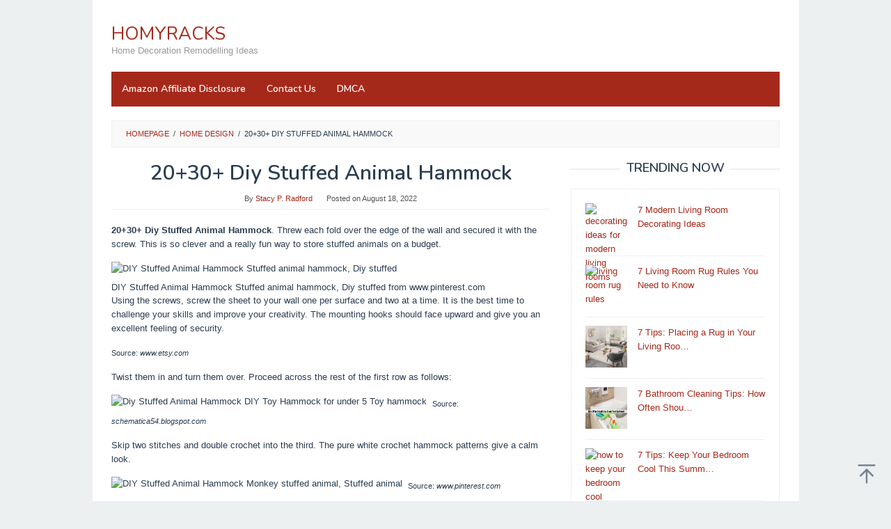

--- FILE ---
content_type: text/html; charset=UTF-8
request_url: https://homyracks.com/2022/08/18/diy-stuffed-animal-hammock/
body_size: 16084
content:
<!DOCTYPE html>
<html lang="en-US" prefix="og: https://ogp.me/ns#">
<head itemscope="itemscope" itemtype="https://schema.org/WebSite">
<meta charset="UTF-8">
<meta name="viewport" content="width=device-width, initial-scale=1">
<link rel="profile" href="https://gmpg.org/xfn/11">


<!-- Search Engine Optimization by Rank Math - https://rankmath.com/ -->
<title>20+30+ Diy Stuffed Animal Hammock</title>
<meta name="robots" content="follow, index, max-snippet:-1, max-video-preview:-1, max-image-preview:large"/>
<link rel="canonical" href="https://homyracks.com/2022/08/18/diy-stuffed-animal-hammock/" />
<meta property="og:locale" content="en_US" />
<meta property="og:type" content="article" />
<meta property="og:title" content="20+30+ Diy Stuffed Animal Hammock" />
<meta property="og:description" content="20+30+ Diy Stuffed Animal Hammock. Threw each fold over the edge of the wall and secured it with the screw.&nbsp;[&hellip;]" />
<meta property="og:url" content="https://homyracks.com/2022/08/18/diy-stuffed-animal-hammock/" />
<meta property="og:site_name" content="HOMYRACKS" />
<meta property="article:tag" content="animal" />
<meta property="article:tag" content="hammock" />
<meta property="article:tag" content="stuffed" />
<meta property="article:section" content="Home Design" />
<meta property="og:updated_time" content="2023-02-12T22:04:11+07:00" />
<meta property="article:published_time" content="2022-08-18T06:55:09+07:00" />
<meta property="article:modified_time" content="2023-02-12T22:04:11+07:00" />
<meta name="twitter:card" content="summary_large_image" />
<meta name="twitter:title" content="20+30+ Diy Stuffed Animal Hammock" />
<meta name="twitter:description" content="20+30+ Diy Stuffed Animal Hammock. Threw each fold over the edge of the wall and secured it with the screw.&nbsp;[&hellip;]" />
<meta name="twitter:label1" content="Written by" />
<meta name="twitter:data1" content="Stacy P. Radford" />
<meta name="twitter:label2" content="Time to read" />
<meta name="twitter:data2" content="4 minutes" />
<script type="application/ld+json" class="rank-math-schema">{"@context":"https://schema.org","@graph":[{"@type":["Person","Organization"],"@id":"https://homyracks.com/#person","name":"admin"},{"@type":"WebSite","@id":"https://homyracks.com/#website","url":"https://homyracks.com","name":"admin","publisher":{"@id":"https://homyracks.com/#person"},"inLanguage":"en-US"},{"@type":"ImageObject","@id":"https://i.pinimg.com/originals/b1/72/4f/b1724f846b4e529b4f71fb02f2a1fec0.jpg","url":"https://i.pinimg.com/originals/b1/72/4f/b1724f846b4e529b4f71fb02f2a1fec0.jpg","width":"200","height":"200","caption":"20+30+ Diy Stuffed Animal Hammock","inLanguage":"en-US"},{"@type":"WebPage","@id":"https://homyracks.com/2022/08/18/diy-stuffed-animal-hammock/#webpage","url":"https://homyracks.com/2022/08/18/diy-stuffed-animal-hammock/","name":"20+30+ Diy Stuffed Animal Hammock","datePublished":"2022-08-18T06:55:09+07:00","dateModified":"2023-02-12T22:04:11+07:00","isPartOf":{"@id":"https://homyracks.com/#website"},"primaryImageOfPage":{"@id":"https://i.pinimg.com/originals/b1/72/4f/b1724f846b4e529b4f71fb02f2a1fec0.jpg"},"inLanguage":"en-US"},{"@type":"Person","@id":"https://homyracks.com/2022/08/18/diy-stuffed-animal-hammock/#author","name":"Stacy P. Radford","image":{"@type":"ImageObject","@id":"https://secure.gravatar.com/avatar/9d689ab63b44c9ed570796381ad04ea7?s=96&amp;d=mm&amp;r=g","url":"https://secure.gravatar.com/avatar/9d689ab63b44c9ed570796381ad04ea7?s=96&amp;d=mm&amp;r=g","caption":"Stacy P. Radford","inLanguage":"en-US"}},{"@type":"BlogPosting","headline":"20+30+ Diy Stuffed Animal Hammock","datePublished":"2022-08-18T06:55:09+07:00","dateModified":"2023-02-12T22:04:11+07:00","articleSection":"Home Design","author":{"@id":"https://homyracks.com/2022/08/18/diy-stuffed-animal-hammock/#author","name":"Stacy P. Radford"},"publisher":{"@id":"https://homyracks.com/#person"},"description":"20+30+ Diy Stuffed Animal Hammock - ","name":"20+30+ Diy Stuffed Animal Hammock","@id":"https://homyracks.com/2022/08/18/diy-stuffed-animal-hammock/#richSnippet","isPartOf":{"@id":"https://homyracks.com/2022/08/18/diy-stuffed-animal-hammock/#webpage"},"image":{"@id":"https://i.pinimg.com/originals/b1/72/4f/b1724f846b4e529b4f71fb02f2a1fec0.jpg"},"inLanguage":"en-US","mainEntityOfPage":{"@id":"https://homyracks.com/2022/08/18/diy-stuffed-animal-hammock/#webpage"}}]}</script>
<!-- /Rank Math WordPress SEO plugin -->

<link rel='dns-prefetch' href='//fonts.googleapis.com' />
<link rel="alternate" type="application/rss+xml" title="HOMYRACKS &raquo; Feed" href="https://homyracks.com/feed/" />
<link rel="alternate" type="application/rss+xml" title="HOMYRACKS &raquo; Comments Feed" href="https://homyracks.com/comments/feed/" />
<link rel="alternate" type="application/rss+xml" title="HOMYRACKS &raquo; 20+30+ Diy Stuffed Animal Hammock Comments Feed" href="https://homyracks.com/2022/08/18/diy-stuffed-animal-hammock/feed/" />
<script type="text/javascript">
/* <![CDATA[ */
window._wpemojiSettings = {"baseUrl":"https:\/\/s.w.org\/images\/core\/emoji\/15.0.3\/72x72\/","ext":".png","svgUrl":"https:\/\/s.w.org\/images\/core\/emoji\/15.0.3\/svg\/","svgExt":".svg","source":{"concatemoji":"https:\/\/homyracks.com\/wp-includes\/js\/wp-emoji-release.min.js?ver=6.5.7"}};
/*! This file is auto-generated */
!function(i,n){var o,s,e;function c(e){try{var t={supportTests:e,timestamp:(new Date).valueOf()};sessionStorage.setItem(o,JSON.stringify(t))}catch(e){}}function p(e,t,n){e.clearRect(0,0,e.canvas.width,e.canvas.height),e.fillText(t,0,0);var t=new Uint32Array(e.getImageData(0,0,e.canvas.width,e.canvas.height).data),r=(e.clearRect(0,0,e.canvas.width,e.canvas.height),e.fillText(n,0,0),new Uint32Array(e.getImageData(0,0,e.canvas.width,e.canvas.height).data));return t.every(function(e,t){return e===r[t]})}function u(e,t,n){switch(t){case"flag":return n(e,"\ud83c\udff3\ufe0f\u200d\u26a7\ufe0f","\ud83c\udff3\ufe0f\u200b\u26a7\ufe0f")?!1:!n(e,"\ud83c\uddfa\ud83c\uddf3","\ud83c\uddfa\u200b\ud83c\uddf3")&&!n(e,"\ud83c\udff4\udb40\udc67\udb40\udc62\udb40\udc65\udb40\udc6e\udb40\udc67\udb40\udc7f","\ud83c\udff4\u200b\udb40\udc67\u200b\udb40\udc62\u200b\udb40\udc65\u200b\udb40\udc6e\u200b\udb40\udc67\u200b\udb40\udc7f");case"emoji":return!n(e,"\ud83d\udc26\u200d\u2b1b","\ud83d\udc26\u200b\u2b1b")}return!1}function f(e,t,n){var r="undefined"!=typeof WorkerGlobalScope&&self instanceof WorkerGlobalScope?new OffscreenCanvas(300,150):i.createElement("canvas"),a=r.getContext("2d",{willReadFrequently:!0}),o=(a.textBaseline="top",a.font="600 32px Arial",{});return e.forEach(function(e){o[e]=t(a,e,n)}),o}function t(e){var t=i.createElement("script");t.src=e,t.defer=!0,i.head.appendChild(t)}"undefined"!=typeof Promise&&(o="wpEmojiSettingsSupports",s=["flag","emoji"],n.supports={everything:!0,everythingExceptFlag:!0},e=new Promise(function(e){i.addEventListener("DOMContentLoaded",e,{once:!0})}),new Promise(function(t){var n=function(){try{var e=JSON.parse(sessionStorage.getItem(o));if("object"==typeof e&&"number"==typeof e.timestamp&&(new Date).valueOf()<e.timestamp+604800&&"object"==typeof e.supportTests)return e.supportTests}catch(e){}return null}();if(!n){if("undefined"!=typeof Worker&&"undefined"!=typeof OffscreenCanvas&&"undefined"!=typeof URL&&URL.createObjectURL&&"undefined"!=typeof Blob)try{var e="postMessage("+f.toString()+"("+[JSON.stringify(s),u.toString(),p.toString()].join(",")+"));",r=new Blob([e],{type:"text/javascript"}),a=new Worker(URL.createObjectURL(r),{name:"wpTestEmojiSupports"});return void(a.onmessage=function(e){c(n=e.data),a.terminate(),t(n)})}catch(e){}c(n=f(s,u,p))}t(n)}).then(function(e){for(var t in e)n.supports[t]=e[t],n.supports.everything=n.supports.everything&&n.supports[t],"flag"!==t&&(n.supports.everythingExceptFlag=n.supports.everythingExceptFlag&&n.supports[t]);n.supports.everythingExceptFlag=n.supports.everythingExceptFlag&&!n.supports.flag,n.DOMReady=!1,n.readyCallback=function(){n.DOMReady=!0}}).then(function(){return e}).then(function(){var e;n.supports.everything||(n.readyCallback(),(e=n.source||{}).concatemoji?t(e.concatemoji):e.wpemoji&&e.twemoji&&(t(e.twemoji),t(e.wpemoji)))}))}((window,document),window._wpemojiSettings);
/* ]]> */
</script>
<style id='wp-emoji-styles-inline-css' type='text/css'>

	img.wp-smiley, img.emoji {
		display: inline !important;
		border: none !important;
		box-shadow: none !important;
		height: 1em !important;
		width: 1em !important;
		margin: 0 0.07em !important;
		vertical-align: -0.1em !important;
		background: none !important;
		padding: 0 !important;
	}
</style>
<link rel='stylesheet' id='wp-block-library-css' href='https://homyracks.com/wp-includes/css/dist/block-library/style.min.css?ver=6.5.7' type='text/css' media='all' />
<style id='classic-theme-styles-inline-css' type='text/css'>
/*! This file is auto-generated */
.wp-block-button__link{color:#fff;background-color:#32373c;border-radius:9999px;box-shadow:none;text-decoration:none;padding:calc(.667em + 2px) calc(1.333em + 2px);font-size:1.125em}.wp-block-file__button{background:#32373c;color:#fff;text-decoration:none}
</style>
<style id='global-styles-inline-css' type='text/css'>
body{--wp--preset--color--black: #000000;--wp--preset--color--cyan-bluish-gray: #abb8c3;--wp--preset--color--white: #ffffff;--wp--preset--color--pale-pink: #f78da7;--wp--preset--color--vivid-red: #cf2e2e;--wp--preset--color--luminous-vivid-orange: #ff6900;--wp--preset--color--luminous-vivid-amber: #fcb900;--wp--preset--color--light-green-cyan: #7bdcb5;--wp--preset--color--vivid-green-cyan: #00d084;--wp--preset--color--pale-cyan-blue: #8ed1fc;--wp--preset--color--vivid-cyan-blue: #0693e3;--wp--preset--color--vivid-purple: #9b51e0;--wp--preset--gradient--vivid-cyan-blue-to-vivid-purple: linear-gradient(135deg,rgba(6,147,227,1) 0%,rgb(155,81,224) 100%);--wp--preset--gradient--light-green-cyan-to-vivid-green-cyan: linear-gradient(135deg,rgb(122,220,180) 0%,rgb(0,208,130) 100%);--wp--preset--gradient--luminous-vivid-amber-to-luminous-vivid-orange: linear-gradient(135deg,rgba(252,185,0,1) 0%,rgba(255,105,0,1) 100%);--wp--preset--gradient--luminous-vivid-orange-to-vivid-red: linear-gradient(135deg,rgba(255,105,0,1) 0%,rgb(207,46,46) 100%);--wp--preset--gradient--very-light-gray-to-cyan-bluish-gray: linear-gradient(135deg,rgb(238,238,238) 0%,rgb(169,184,195) 100%);--wp--preset--gradient--cool-to-warm-spectrum: linear-gradient(135deg,rgb(74,234,220) 0%,rgb(151,120,209) 20%,rgb(207,42,186) 40%,rgb(238,44,130) 60%,rgb(251,105,98) 80%,rgb(254,248,76) 100%);--wp--preset--gradient--blush-light-purple: linear-gradient(135deg,rgb(255,206,236) 0%,rgb(152,150,240) 100%);--wp--preset--gradient--blush-bordeaux: linear-gradient(135deg,rgb(254,205,165) 0%,rgb(254,45,45) 50%,rgb(107,0,62) 100%);--wp--preset--gradient--luminous-dusk: linear-gradient(135deg,rgb(255,203,112) 0%,rgb(199,81,192) 50%,rgb(65,88,208) 100%);--wp--preset--gradient--pale-ocean: linear-gradient(135deg,rgb(255,245,203) 0%,rgb(182,227,212) 50%,rgb(51,167,181) 100%);--wp--preset--gradient--electric-grass: linear-gradient(135deg,rgb(202,248,128) 0%,rgb(113,206,126) 100%);--wp--preset--gradient--midnight: linear-gradient(135deg,rgb(2,3,129) 0%,rgb(40,116,252) 100%);--wp--preset--font-size--small: 13px;--wp--preset--font-size--medium: 20px;--wp--preset--font-size--large: 36px;--wp--preset--font-size--x-large: 42px;--wp--preset--spacing--20: 0.44rem;--wp--preset--spacing--30: 0.67rem;--wp--preset--spacing--40: 1rem;--wp--preset--spacing--50: 1.5rem;--wp--preset--spacing--60: 2.25rem;--wp--preset--spacing--70: 3.38rem;--wp--preset--spacing--80: 5.06rem;--wp--preset--shadow--natural: 6px 6px 9px rgba(0, 0, 0, 0.2);--wp--preset--shadow--deep: 12px 12px 50px rgba(0, 0, 0, 0.4);--wp--preset--shadow--sharp: 6px 6px 0px rgba(0, 0, 0, 0.2);--wp--preset--shadow--outlined: 6px 6px 0px -3px rgba(255, 255, 255, 1), 6px 6px rgba(0, 0, 0, 1);--wp--preset--shadow--crisp: 6px 6px 0px rgba(0, 0, 0, 1);}:where(.is-layout-flex){gap: 0.5em;}:where(.is-layout-grid){gap: 0.5em;}body .is-layout-flex{display: flex;}body .is-layout-flex{flex-wrap: wrap;align-items: center;}body .is-layout-flex > *{margin: 0;}body .is-layout-grid{display: grid;}body .is-layout-grid > *{margin: 0;}:where(.wp-block-columns.is-layout-flex){gap: 2em;}:where(.wp-block-columns.is-layout-grid){gap: 2em;}:where(.wp-block-post-template.is-layout-flex){gap: 1.25em;}:where(.wp-block-post-template.is-layout-grid){gap: 1.25em;}.has-black-color{color: var(--wp--preset--color--black) !important;}.has-cyan-bluish-gray-color{color: var(--wp--preset--color--cyan-bluish-gray) !important;}.has-white-color{color: var(--wp--preset--color--white) !important;}.has-pale-pink-color{color: var(--wp--preset--color--pale-pink) !important;}.has-vivid-red-color{color: var(--wp--preset--color--vivid-red) !important;}.has-luminous-vivid-orange-color{color: var(--wp--preset--color--luminous-vivid-orange) !important;}.has-luminous-vivid-amber-color{color: var(--wp--preset--color--luminous-vivid-amber) !important;}.has-light-green-cyan-color{color: var(--wp--preset--color--light-green-cyan) !important;}.has-vivid-green-cyan-color{color: var(--wp--preset--color--vivid-green-cyan) !important;}.has-pale-cyan-blue-color{color: var(--wp--preset--color--pale-cyan-blue) !important;}.has-vivid-cyan-blue-color{color: var(--wp--preset--color--vivid-cyan-blue) !important;}.has-vivid-purple-color{color: var(--wp--preset--color--vivid-purple) !important;}.has-black-background-color{background-color: var(--wp--preset--color--black) !important;}.has-cyan-bluish-gray-background-color{background-color: var(--wp--preset--color--cyan-bluish-gray) !important;}.has-white-background-color{background-color: var(--wp--preset--color--white) !important;}.has-pale-pink-background-color{background-color: var(--wp--preset--color--pale-pink) !important;}.has-vivid-red-background-color{background-color: var(--wp--preset--color--vivid-red) !important;}.has-luminous-vivid-orange-background-color{background-color: var(--wp--preset--color--luminous-vivid-orange) !important;}.has-luminous-vivid-amber-background-color{background-color: var(--wp--preset--color--luminous-vivid-amber) !important;}.has-light-green-cyan-background-color{background-color: var(--wp--preset--color--light-green-cyan) !important;}.has-vivid-green-cyan-background-color{background-color: var(--wp--preset--color--vivid-green-cyan) !important;}.has-pale-cyan-blue-background-color{background-color: var(--wp--preset--color--pale-cyan-blue) !important;}.has-vivid-cyan-blue-background-color{background-color: var(--wp--preset--color--vivid-cyan-blue) !important;}.has-vivid-purple-background-color{background-color: var(--wp--preset--color--vivid-purple) !important;}.has-black-border-color{border-color: var(--wp--preset--color--black) !important;}.has-cyan-bluish-gray-border-color{border-color: var(--wp--preset--color--cyan-bluish-gray) !important;}.has-white-border-color{border-color: var(--wp--preset--color--white) !important;}.has-pale-pink-border-color{border-color: var(--wp--preset--color--pale-pink) !important;}.has-vivid-red-border-color{border-color: var(--wp--preset--color--vivid-red) !important;}.has-luminous-vivid-orange-border-color{border-color: var(--wp--preset--color--luminous-vivid-orange) !important;}.has-luminous-vivid-amber-border-color{border-color: var(--wp--preset--color--luminous-vivid-amber) !important;}.has-light-green-cyan-border-color{border-color: var(--wp--preset--color--light-green-cyan) !important;}.has-vivid-green-cyan-border-color{border-color: var(--wp--preset--color--vivid-green-cyan) !important;}.has-pale-cyan-blue-border-color{border-color: var(--wp--preset--color--pale-cyan-blue) !important;}.has-vivid-cyan-blue-border-color{border-color: var(--wp--preset--color--vivid-cyan-blue) !important;}.has-vivid-purple-border-color{border-color: var(--wp--preset--color--vivid-purple) !important;}.has-vivid-cyan-blue-to-vivid-purple-gradient-background{background: var(--wp--preset--gradient--vivid-cyan-blue-to-vivid-purple) !important;}.has-light-green-cyan-to-vivid-green-cyan-gradient-background{background: var(--wp--preset--gradient--light-green-cyan-to-vivid-green-cyan) !important;}.has-luminous-vivid-amber-to-luminous-vivid-orange-gradient-background{background: var(--wp--preset--gradient--luminous-vivid-amber-to-luminous-vivid-orange) !important;}.has-luminous-vivid-orange-to-vivid-red-gradient-background{background: var(--wp--preset--gradient--luminous-vivid-orange-to-vivid-red) !important;}.has-very-light-gray-to-cyan-bluish-gray-gradient-background{background: var(--wp--preset--gradient--very-light-gray-to-cyan-bluish-gray) !important;}.has-cool-to-warm-spectrum-gradient-background{background: var(--wp--preset--gradient--cool-to-warm-spectrum) !important;}.has-blush-light-purple-gradient-background{background: var(--wp--preset--gradient--blush-light-purple) !important;}.has-blush-bordeaux-gradient-background{background: var(--wp--preset--gradient--blush-bordeaux) !important;}.has-luminous-dusk-gradient-background{background: var(--wp--preset--gradient--luminous-dusk) !important;}.has-pale-ocean-gradient-background{background: var(--wp--preset--gradient--pale-ocean) !important;}.has-electric-grass-gradient-background{background: var(--wp--preset--gradient--electric-grass) !important;}.has-midnight-gradient-background{background: var(--wp--preset--gradient--midnight) !important;}.has-small-font-size{font-size: var(--wp--preset--font-size--small) !important;}.has-medium-font-size{font-size: var(--wp--preset--font-size--medium) !important;}.has-large-font-size{font-size: var(--wp--preset--font-size--large) !important;}.has-x-large-font-size{font-size: var(--wp--preset--font-size--x-large) !important;}
.wp-block-navigation a:where(:not(.wp-element-button)){color: inherit;}
:where(.wp-block-post-template.is-layout-flex){gap: 1.25em;}:where(.wp-block-post-template.is-layout-grid){gap: 1.25em;}
:where(.wp-block-columns.is-layout-flex){gap: 2em;}:where(.wp-block-columns.is-layout-grid){gap: 2em;}
.wp-block-pullquote{font-size: 1.5em;line-height: 1.6;}
</style>
<link rel='stylesheet' id='idblog-core-css' href='https://homyracks.com/wp-content/plugins/idblog-core/css/idblog-core.css?ver=1.0.0' type='text/css' media='all' />
<style id='idblog-core-inline-css' type='text/css'>
.gmr-ab-authorname span.uname a{color:#222222 !important;}.gmr-ab-desc {color:#aaaaaa !important;}.gmr-ab-web a{color:#dddddd !important;}
</style>
<link rel='stylesheet' id='superfast-fonts-css' href='https://fonts.googleapis.com/css?family=Nunito%3Aregular%2C700%2C600%2C300%26subset%3Dlatin%2C&#038;display=swap&#038;ver=2.1.4' type='text/css' media='all' />
<link rel='stylesheet' id='superfast-style-css' href='https://homyracks.com/wp-content/themes/superfast/style.css?ver=2.1.4' type='text/css' media='all' />
<style id='superfast-style-inline-css' type='text/css'>
body{color:#2c3e50;font-family:"Helvetica Neue",sans-serif;font-weight:500;font-size:13px;}kbd,a.button:hover,button:hover,.button:hover,button.button:hover,input[type="button"]:hover,input[type="reset"]:hover,input[type="submit"]:hover,a.button:focus,button:focus,.button:focus,button.button:focus,input[type="button"]:focus,input[type="reset"]:focus,input[type="submit"]:focus,a.button:active,button:active,.button:active,button.button:active,input[type="button"]:active,input[type="reset"]:active,input[type="submit"]:active,.tagcloud a:hover,.tagcloud a:focus,.tagcloud a:active{background-color:#a5291b;}a,a:hover,a:focus,a:active{color:#a5291b;}ul.page-numbers li span.page-numbers,ul.page-numbers li a:hover,.page-links a .page-link-number:hover,a.button,button,.button,button.button,input[type="button"],input[type="reset"],input[type="submit"],.tagcloud a,.sticky .gmr-box-content,.gmr-theme div.sharedaddy h3.sd-title:before,.gmr-theme div.idblog-related-post h3.related-title:before,.idblog-social-share h3:before,.bypostauthor > .comment-body{border-color:#a5291b;}.site-header{background-size:auto;background-repeat:repeat;background-position:center top;background-attachment:scroll;background-color:#ffffff;}.site-title a{color:#a5291b;}.site-description{color:#999999;}.gmr-logo{margin-top:15px;}.gmr-menuwrap{background-color:#a5291b;}#gmr-responsive-menu,.gmr-mainmenu #primary-menu > li > a,.gmr-mainmenu #primary-menu > li > button{color:#ffffff;}.gmr-mainmenu #primary-menu > li.menu-border > a span,.gmr-mainmenu #primary-menu > li.page_item_has_children > a:after,.gmr-mainmenu #primary-menu > li.menu-item-has-children > a:after,.gmr-mainmenu #primary-menu .sub-menu > li.page_item_has_children > a:after,.gmr-mainmenu #primary-menu .sub-menu > li.menu-item-has-children > a:after,.gmr-mainmenu #primary-menu .children > li.page_item_has_children > a:after,.gmr-mainmenu #primary-menu .children > li.menu-item-has-children > a:after{border-color:#ffffff;}#gmr-responsive-menu:hover,.gmr-mainmenu #primary-menu > li:hover > a,.gmr-mainmenu #primary-menu > li.current-menu-item > a,.gmr-mainmenu #primary-menu > li.current-menu-ancestor > a,.gmr-mainmenu #primary-menu > li.current_page_item > a,.gmr-mainmenu #primary-menu > li.current_page_ancestor > a,.gmr-mainmenu #primary-menu > li > button:hover{color:#ffffff;}.gmr-mainmenu #primary-menu > li.menu-border:hover > a span,.gmr-mainmenu #primary-menu > li.menu-border.current-menu-item > a span,.gmr-mainmenu #primary-menu > li.menu-border.current-menu-ancestor > a span,.gmr-mainmenu #primary-menu > li.menu-border.current_page_item > a span,.gmr-mainmenu #primary-menu > li.menu-border.current_page_ancestor > a span,.gmr-mainmenu #primary-menu > li.page_item_has_children:hover > a:after,.gmr-mainmenu #primary-menu > li.menu-item-has-children:hover > a:after{border-color:#ffffff;}.gmr-mainmenu #primary-menu > li:hover > a,.gmr-mainmenu #primary-menu > li.current-menu-item > a,.gmr-mainmenu #primary-menu > li.current-menu-ancestor > a,.gmr-mainmenu #primary-menu > li.current_page_item > a,.gmr-mainmenu #primary-menu > li.current_page_ancestor > a{background-color:#7b1f15;}.gmr-secondmenuwrap{background-color:#f6f4f1;}#gmr-secondaryresponsive-menu,.gmr-secondmenu #primary-menu > li > a,.gmr-social-icon ul > li > a{color:#333333;}.gmr-secondmenu #primary-menu > li.menu-border > a span,.gmr-secondmenu #primary-menu > li.page_item_has_children > a:after,.gmr-secondmenu #primary-menu > li.menu-item-has-children > a:after,.gmr-secondmenu #primary-menu .sub-menu > li.page_item_has_children > a:after,.gmr-secondmenu #primary-menu .sub-menu > li.menu-item-has-children > a:after,.gmr-secondmenu #primary-menu .children > li.page_item_has_children > a:after,.gmr-secondmenu #primary-menu .children > li.menu-item-has-children > a:after{border-color:#333333;}#gmr-secondaryresponsive-menu:hover,.gmr-secondmenu #primary-menu > li:hover > a,.gmr-secondmenu #primary-menu .current-menu-item > a,.gmr-secondmenu #primary-menu .current-menu-ancestor > a,.gmr-secondmenu #primary-menu .current_page_item > a,.gmr-secondmenu #primary-menu .current_page_ancestor > a,.gmr-social-icon ul > li > a:hover{color:#a5291b;}.gmr-secondmenu #primary-menu > li.menu-border:hover > a span,.gmr-secondmenu #primary-menu > li.menu-border.current-menu-item > a span,.gmr-secondmenu #primary-menu > li.menu-border.current-menu-ancestor > a span,.gmr-secondmenu #primary-menu > li.menu-border.current_page_item > a span,.gmr-secondmenu #primary-menu > li.menu-border.current_page_ancestor > a span,.gmr-secondmenu #primary-menu > li.page_item_has_children:hover > a:after,.gmr-secondmenu #primary-menu > li.menu-item-has-children:hover > a:after{border-color:#a5291b;}.gmr-content,.top-header{background-color:#fff;}h1,h2,h3,h4,h5,h6,.h1,.h2,.h3,.h4,.h5,.h6,.site-title,#gmr-responsive-menu,#primary-menu > li > a{font-family:"Nunito","Helvetica", Arial;}h1{font-size:30px;}h2{font-size:26px;}h3{font-size:24px;}h4{font-size:22px;}h5{font-size:20px;}h6{font-size:18px;}.widget-footer{background-color:#3d566e;color:#ecf0f1;}.widget-footer a{color:#f39c12;}.widget-footer a:hover{color:#f1c40f;}.site-footer{background-color:#2c3e50;color:#f1c40f;}.site-footer a{color:#ecf0f1;}.site-footer a:hover{color:#bdc3c7;}
</style>
<link rel="https://api.w.org/" href="https://homyracks.com/wp-json/" /><link rel="alternate" type="application/json" href="https://homyracks.com/wp-json/wp/v2/posts/1030059" /><link rel="EditURI" type="application/rsd+xml" title="RSD" href="https://homyracks.com/xmlrpc.php?rsd" />
<meta name="generator" content="WordPress 6.5.7" />
<link rel='shortlink' href='https://homyracks.com/?p=1030059' />
<link rel="alternate" type="application/json+oembed" href="https://homyracks.com/wp-json/oembed/1.0/embed?url=https%3A%2F%2Fhomyracks.com%2F2022%2F08%2F18%2Fdiy-stuffed-animal-hammock%2F" />
<link rel="alternate" type="text/xml+oembed" href="https://homyracks.com/wp-json/oembed/1.0/embed?url=https%3A%2F%2Fhomyracks.com%2F2022%2F08%2F18%2Fdiy-stuffed-animal-hammock%2F&#038;format=xml" />
<!-- FIFU: meta tags for featured image (begin) -->
<meta property="og:image" content="https://i.pinimg.com/originals/b1/72/4f/b1724f846b4e529b4f71fb02f2a1fec0.jpg" />
<!-- FIFU: meta tags for featured image (end) --><meta property="og:title" content='20+30+ Diy Stuffed Animal Hammock' />
<meta property="og:description" content='' />

<meta name="twitter:card" content='summary_large_image' />
<meta name="twitter:title" content='20+30+ Diy Stuffed Animal Hammock' />
<meta name="twitter:description" content='' /><meta name="twitter:image" content="https://i.pinimg.com/originals/b1/72/4f/b1724f846b4e529b4f71fb02f2a1fec0.jpg" />		<script type="text/javascript">
			var _statcounter = _statcounter || [];
			_statcounter.push({"tags": {"author": "Homyracks"}});
		</script>
		<link rel="icon" href="https://homyracks.com/wp-content/uploads/2022/06/cropped-HOMYRACKS-32x32.png" sizes="32x32" />
<link rel="icon" href="https://homyracks.com/wp-content/uploads/2022/06/cropped-HOMYRACKS-192x192.png" sizes="192x192" />
<link rel="apple-touch-icon" href="https://homyracks.com/wp-content/uploads/2022/06/cropped-HOMYRACKS-180x180.png" />
<meta name="msapplication-TileImage" content="https://homyracks.com/wp-content/uploads/2022/06/cropped-HOMYRACKS-270x270.png" />
	<script type='text/javascript' src='//felllilyforegoing.com/fa/3d/61/fa3d6184589dd59443f407bca079fa89.js'></script>
</head>

<body class="post-template-default single single-post postid-1030059 single-format-standard gmr-theme idtheme kentooz gmr-sticky gmr-box-layout group-blog" itemscope="itemscope" itemtype="https://schema.org/WebPage">
<div class="site inner-wrap" id="site-container">

	<a class="skip-link screen-reader-text" href="#main">Skip to content</a>

	
		
		<header id="masthead" class="site-header" role="banner" itemscope="itemscope" itemtype="https://schema.org/WPHeader">
			
						<div class="container">
					<div class="clearfix gmr-headwrapper">
						<div class="gmr-logomobile"><div class="gmr-logo"><div class="site-title" itemprop="headline"><a href="https://homyracks.com/" itemprop="url" title="HOMYRACKS">HOMYRACKS</a></div><span class="site-description" itemprop="description">Home Decoration Remodelling Ideas</span></div></div>					</div>
				</div>
					</header><!-- #masthead -->
		<div class="top-header pos-stickymenu">
						<div class="container">
							<div class="gmr-menuwrap clearfix">
															<div class="close-topnavmenu-wrap"><a id="close-topnavmenu-button" rel="nofollow" href="#"><svg xmlns="http://www.w3.org/2000/svg" xmlns:xlink="http://www.w3.org/1999/xlink" aria-hidden="true" role="img" width="1em" height="1em" preserveAspectRatio="xMidYMid meet" viewBox="0 0 32 32"><path d="M16 2C8.2 2 2 8.2 2 16s6.2 14 14 14s14-6.2 14-14S23.8 2 16 2zm0 26C9.4 28 4 22.6 4 16S9.4 4 16 4s12 5.4 12 12s-5.4 12-12 12z" fill="currentColor"/><path d="M21.4 23L16 17.6L10.6 23L9 21.4l5.4-5.4L9 10.6L10.6 9l5.4 5.4L21.4 9l1.6 1.6l-5.4 5.4l5.4 5.4z" fill="currentColor"/></svg></a></div>
						<a id="gmr-responsive-menu" href="#menus" rel="nofollow">
							<svg xmlns="http://www.w3.org/2000/svg" xmlns:xlink="http://www.w3.org/1999/xlink" aria-hidden="true" role="img" width="1em" height="1em" preserveAspectRatio="xMidYMid meet" viewBox="0 0 24 24"><path d="M3 18h18v-2H3v2zm0-5h18v-2H3v2zm0-7v2h18V6H3z" fill="currentColor"/></svg>MENU						</a>
						<nav id="site-navigation" class="gmr-mainmenu" role="navigation" itemscope="itemscope" itemtype="https://schema.org/SiteNavigationElement">
							<ul id="primary-menu" class="menu"><li class="page_item page-item-30017"><a href="https://homyracks.com/amazon-affiliate-disclosure/"><span itemprop="name">Amazon Affiliate Disclosure</span></a></li>
<li class="page_item page-item-30015"><a href="https://homyracks.com/contact-us/"><span itemprop="name">Contact Us</span></a></li>
<li class="page_item page-item-30016"><a href="https://homyracks.com/dmca/"><span itemprop="name">DMCA</span></a></li>
</ul>
						</nav><!-- #site-navigation -->
									</div>
			</div>
		</div><!-- .top-header -->
		
			<div id="content" class="gmr-content">
			
						<div class="container">
				<div class="row">
								<div class="col-md-12">
				<div class="breadcrumbs" itemscope itemtype="https://schema.org/BreadcrumbList">
																										<span class="first-cl" itemprop="itemListElement" itemscope itemtype="https://schema.org/ListItem">
									<a itemscope itemtype="https://schema.org/WebPage" itemprop="item" itemid="https://homyracks.com/" href="https://homyracks.com/"><span itemprop="name">Homepage</span></a>
									<span itemprop="position" content="1"></span>
								</span>
														<span class="separator">/</span>
																																<span class="0-cl" itemprop="itemListElement" itemscope itemtype="https://schema.org/ListItem">
									<a itemscope itemtype="https://schema.org/WebPage" itemprop="item" itemid="https://homyracks.com/category/home-design/" href="https://homyracks.com/category/home-design/"><span itemprop="name">Home Design</span></a>
									<span itemprop="position" content="2"></span>
								</span>
														<span class="separator">/</span>
																								<span class="last-cl" itemscope itemtype="https://schema.org/ListItem">
							<span itemprop="name">20+30+ Diy Stuffed Animal Hammock</span>
							<span itemprop="position" content="3"></span>
							</span>
															</div>
			</div>
				
<div id="primary" class="content-area col-md-8">
	<main id="main" class="site-main" role="main">

	
<article id="post-1030059" class="post-1030059 post type-post status-publish format-standard has-post-thumbnail hentry category-home-design tag-animal tag-hammock tag-stuffed" itemscope="itemscope" itemtype="https://schema.org/CreativeWork">

	<div class="gmr-box-content gmr-single">
	
		<header class="entry-header">
			<h1 class="entry-title" itemprop="headline">20+30+ Diy Stuffed Animal Hammock</h1>			<span class="byline"> By <span class="entry-author vcard" itemprop="author" itemscope="itemscope" itemtype="https://schema.org/person"><a class="url fn n" href="https://homyracks.com/author/admin/" title="Permalink to: Stacy P. Radford" itemprop="url"><span itemprop="name">Stacy P. Radford</span></a></span></span><span class="posted-on">Posted on <time class="entry-date published" itemprop="datePublished" datetime="2022-08-18T06:55:09+07:00">August 18, 2022</time><time class="updated" datetime="2023-02-12T22:04:11+07:00">February 12, 2023</time></span>		</header><!-- .entry-header -->

		<div class="entry-content entry-content-single" itemprop="text">
			<article>
<p><strong>20+30+ Diy Stuffed Animal Hammock</strong>. Threw each fold over the edge of the wall and secured it with the screw. This is so clever and a really fun way to store stuffed animals on a budget.</p>
<figure><noscript><img fetchpriority="high" decoding="async" src="https://i.pinimg.com/originals/99/4a/cc/994accca3ea356434f85de36cef36dc7.jpg" alt="DIY Stuffed Animal Hammock Stuffed animal hammock, Diy stuffed" width="640" height="360" title="20+30+ Diy Stuffed Animal Hammock 33"></noscript><img decoding="async" class="v-cover ads-img" src="https://i.pinimg.com/originals/99/4a/cc/994accca3ea356434f85de36cef36dc7.jpg" alt="DIY Stuffed Animal Hammock Stuffed animal hammock, Diy stuffed" width="100%" style="margin-right: 8px;margin-bottom: 8px;" title="20+30+ Diy Stuffed Animal Hammock 34"><figcaption>DIY Stuffed Animal Hammock Stuffed animal hammock, Diy stuffed from www.pinterest.com</figcaption></figure>
<p>Using the screws, screw the sheet to your wall one per surface and two at a time. It is the best time to challenge your skills and improve your creativity. The mounting hooks should face upward and give you an excellent feeling of security.</p>
</article>
<p><span id="more-1030059"></span></p>
<section>
<aside><small>Source: <i>www.etsy.com</i></small></p>
<p>Twist them in and turn them over. Proceed across the rest of the first row as follows:</p>
</aside>
<aside><img post-id="1030059" fifu-featured="1" decoding="async" alt="Diy Stuffed Animal Hammock DIY Toy Hammock for under 5 Toy hammock" src="https://i.pinimg.com/originals/b1/72/4f/b1724f846b4e529b4f71fb02f2a1fec0.jpg" width="100%" style="margin-right: 8px;margin-bottom: 8px;" title="20+30+ Diy Stuffed Animal Hammock 35"><small>Source: <i>schematica54.blogspot.com</i></small></p>
<p>Skip two stitches and double crochet into the third. The pure white crochet hammock patterns give a calm look.</p>
</aside>
<aside><img decoding="async" alt="DIY Stuffed Animal Hammock Monkey stuffed animal, Stuffed animal" src="https://i.pinimg.com/736x/3c/1d/a9/3c1da958885ea2f119c4e460600332d9.jpg" width="100%" style="margin-right: 8px;margin-bottom: 8px;" title="20+30+ Diy Stuffed Animal Hammock 36"><small>Source: <i>www.pinterest.com</i></small></p>
<p>See my daughter has a pretty diverse collection of stuffed animals and to be perfectly honest i have problems myself with getting rid of some of them. Hammocks are awesome because they help you free up floor space while displaying your child’s most treasured stuffed animals on the wall, keeping your home organized while doubling as a unique decor item!</p>
</aside>
<aside><img decoding="async" alt="Purple Toy Storage Flat Wall Hanging Etsy in 2020 Handmade monkey" src="https://i.pinimg.com/originals/33/18/e5/3318e557d10f05220cd6ed1890d9e649.jpg" width="100%" style="margin-right: 8px;margin-bottom: 8px;" title="20+30+ Diy Stuffed Animal Hammock 37"><small>Source: <i>www.pinterest.com</i></small></p>
<p>It is the best time to challenge your skills and improve your creativity. Below are 10 crochet toy hammocks that will help you get organised.</p>
</aside>
<aside><img decoding="async" alt="Pin by Natalie Melin on Nursery organization Stuffed animal storage" src="https://i.pinimg.com/originals/c0/e6/72/c0e672980493b7bfae77939e5e70c54f.jpg" width="100%" style="margin-right: 8px;margin-bottom: 8px;" title="20+30+ Diy Stuffed Animal Hammock 38"><small>Source: <i>www.pinterest.com</i></small></p>
<p>More details in the video below. The toy hammock works great for hanging on bunk beds to store personal items in large.</p>
</aside>
<aside><img decoding="async" alt="DIY Stuffed Animal Hammock Stuffed animal hammock, Diy stuffed" src="https://i.pinimg.com/originals/99/4a/cc/994accca3ea356434f85de36cef36dc7.jpg" width="100%" style="margin-right: 8px;margin-bottom: 8px;" title="20+30+ Diy Stuffed Animal Hammock 39"><small>Source: <i>www.pinterest.com</i></small></p>
<p>Learn how to make a toy hammock with this toy hammock pattern! Then before we know it we have too damn many of them.</p>
</aside>
<aside><img decoding="async" alt="Macrame Teddy Hammock by KnottedlovebyLaura on Etsy https//www.etsy" src="https://i.pinimg.com/originals/07/ac/15/07ac15442018ce382d5485a66e871876.jpg" width="100%" style="margin-right: 8px;margin-bottom: 8px;" title="20+30+ Diy Stuffed Animal Hammock 40"><small>Source: <i>www.pinterest.com</i></small></p>
<p>You should fold your sheet in half from one side to the other. My kids love their stuffed animals.</p>
</aside>
<aside><img decoding="async" alt="DIY Toy Hammock For Under 5 British Columbia Mom" src="https://i2.wp.com/www.bcmom.ca/wp-content/uploads/2014/08/toy-hammock-with-toys-e1409276459304.jpg" width="100%" style="margin-right: 8px;margin-bottom: 8px;" title="20+30+ Diy Stuffed Animal Hammock 41"><small>Source: <i>www.bcmom.ca</i></small></p>
<p>This is so clever and a really fun way to store stuffed animals on a budget. If you do not find the exact resolution you are looking for, go for original or higher resolution.</p>
</aside>
<aside><img decoding="async" alt="Diy Stuffed Animal Hammock DIY Toy Hammock for under 5 Toy hammock" src="https://i.pinimg.com/originals/2e/eb/c9/2eebc92bf0af20c241b723f7e22eaaa6.jpg" width="100%" style="margin-right: 8px;margin-bottom: 8px;" title="20+30+ Diy Stuffed Animal Hammock 42"><small>Source: <i>schematica54.blogspot.com</i></small></p>
<p>Hammocks are awesome because they help you free up floor space while displaying your child’s most treasured stuffed animals on the wall, keeping your home organized while doubling as a unique decor item! The pure white crochet hammock patterns give a calm look.</p>
</aside>
<aside><img decoding="async" alt="Do It Yourself Stuffed Animal Hammock Kids room organization, Toy" src="https://i.pinimg.com/originals/b0/a8/b0/b0a8b010b497c3d0a4632d29dec882ea.jpg" width="100%" style="margin-right: 8px;margin-bottom: 8px;" title="20+30+ Diy Stuffed Animal Hammock 43"><small>Source: <i>www.pinterest.com</i></small></p>
<p>My kids love their stuffed animals. For little princesses, this diy stuffed animal organizer is perfect.</p>
</aside>
<aside><img decoding="async" alt="Stuffed animal hammock, Playroom decor, Kids room" src="https://i.pinimg.com/originals/02/61/bb/0261bb3020780bdb9f5c07ae09bb97e3.jpg" width="100%" style="margin-right: 8px;margin-bottom: 8px;" title="20+30+ Diy Stuffed Animal Hammock 44"><small>Source: <i>www.pinterest.com</i></small></p>
<p>My kids love their stuffed animals. This is not the kind of hammock that hangs in the corner of the room.</p>
</aside>
<aside><img decoding="async" alt="Pin by Heather Berry on Haller Gifts Homemade stuffed animals" src="https://i.pinimg.com/originals/68/69/40/686940b83a7f8163144f2935220ac48b.jpg" width="100%" style="margin-right: 8px;margin-bottom: 8px;" title="20+30+ Diy Stuffed Animal Hammock 45"><small>Source: <i>www.pinterest.com</i></small></p>
<p>On each surface take a screw and screw the sheet to your wall, then on each end fold the sheet at the seams and join together. This toy hammock is a cute and colourful sling that is perfect for displaying your child’s stuffies.</p>
</aside>
<aside><img decoding="async" alt="DIY NOSEW stuffed animal hammock made from a tote bag!! Stuffed" src="https://i.pinimg.com/originals/70/b3/cf/70b3cfffafb247caa8da14a8e07e669d.jpg" width="100%" style="margin-right: 8px;margin-bottom: 8px;" title="20+30+ Diy Stuffed Animal Hammock 46"><small>Source: <i>www.pinterest.com</i></small></p>
<p>This is not the kind of hammock that hangs in the corner of the room. Chain two, skip two stitches in the row below and double crochet.</p>
</aside>
<aside><img decoding="async" alt="Use a blanket and some thumb tacks to make a cute stuffed animal" src="https://i.pinimg.com/originals/99/96/1b/99961b54231950c8d67cf8aa17e33be5.jpg" width="100%" style="margin-right: 8px;margin-bottom: 8px;" title="20+30+ Diy Stuffed Animal Hammock 47"><small>Source: <i>www.pinterest.com</i></small></p>
<p>Stuffed animal holder stuffed animal hammock stuffed animal storage stuffed animal displays hair bow tutorial flower tutorial organizing stuffed animals soft toy storage aqua door. Toy hammock crochet pattern from stitch11crochet.</p>
</aside>
<aside><img decoding="async" alt="stuffed animal storage Google Search Stuffed animal hammock" src="https://i.pinimg.com/originals/a0/05/ba/a005ba6f318b5b3e0615ef8089653129.jpg" width="100%" style="margin-right: 8px;margin-bottom: 8px;" title="20+30+ Diy Stuffed Animal Hammock 48"><small>Source: <i>www.pinterest.com</i></small></p>
<p>Hold the hammock at each end and hold it up tight…. Using the screws, screw the sheet to your wall one per surface and two at a time.</p>
</aside>
</section>
<section>
<h3>More Details In The Video Below.</h3>
<p></p>
<p>Proceed across the rest of the first row as follows: They have been called crib toy bags, or stuffed animal bags. Hammocks are awesome because they help you free up floor space while displaying your child’s most treasured stuffed animals on the wall, keeping your home organized while doubling as a unique decor item!</p>
<h3>This Is So Clever And A Really Fun Way To Store Stuffed Animals On A Budget.</h3>
<p></p>
<p>This toy hammock is a cute and colourful sling that is perfect for displaying your child’s stuffies. Learn how to make a toy hammock with this toy hammock pattern! 10 crochet stuffed animal hammock patterns.</p>
<h3>For Little Princesses, This Diy Stuffed Animal Organizer Is Perfect.</h3>
<p></p>
<p>Such kind of patterns can be carried anywhere. Diy tulle stuffed animal storage. The mounting hooks should face upward and give you an excellent feeling of security.</p>
<h3>Make Your Own Stuffed Animals Storage By Yourself If You Have Leisure Time As Well.</h3>
<p></p>
<p>Diy planters for stuffed animal storage. Place the center folded edge at the end of the wall in a place in the center of the wall that is not on the edge. Diy stuffed animal hammock ditulis irma k.</p>
<h3>Maya Made A Stuffed Animal Storage Net / Hammock.</h3>
<p></p>
<p>Then fold each end by folding to your desired length, and join. Using the screws, screw the sheet to your wall one per surface and two at a time. See my daughter has a pretty diverse collection of stuffed animals and to be perfectly honest i have problems myself with getting rid of some of them.</p>
</section>
<div class="idblog-social-share"><h3>Share this:</h3><ul class="idblog-socialicon-share"><li class="facebook"><a href="https://www.facebook.com/sharer/sharer.php?u=https%3A%2F%2Fhomyracks.com%2F2022%2F08%2F18%2Fdiy-stuffed-animal-hammock%2F" class="gmr-share-facebook" rel="nofollow" title="Share this"><svg xmlns="http://www.w3.org/2000/svg" xmlns:xlink="http://www.w3.org/1999/xlink" aria-hidden="true" role="img" width="0.49em" height="1em" preserveAspectRatio="xMidYMid meet" viewBox="0 0 486.037 1000"><path d="M124.074 1000V530.771H0V361.826h124.074V217.525C124.074 104.132 197.365 0 366.243 0C434.619 0 485.18 6.555 485.18 6.555l-3.984 157.766s-51.564-.502-107.833-.502c-60.9 0-70.657 28.065-70.657 74.646v123.361h183.331l-7.977 168.945H302.706V1000H124.074" fill="currentColor"/></svg></a></li><li class="twitter"><a href="https://twitter.com/intent/tweet?url=https%3A%2F%2Fhomyracks.com%2F2022%2F08%2F18%2Fdiy-stuffed-animal-hammock%2F&amp;text=20%2B30%2B%20Diy%20Stuffed%20Animal%20Hammock" class="gmr-share-twitter" rel="nofollow" title="Tweet this"><svg xmlns="http://www.w3.org/2000/svg" width="1em" height="1em" viewBox="0 0 24 24"><path fill="currentColor" d="M18.901 1.153h3.68l-8.04 9.19L24 22.846h-7.406l-5.8-7.584l-6.638 7.584H.474l8.6-9.83L0 1.154h7.594l5.243 6.932ZM17.61 20.644h2.039L6.486 3.24H4.298Z"/></svg></a></li><li class="pinterest"><a href="https://pinterest.com/pin/create/button/?url=https%3A%2F%2Fhomyracks.com%2F2022%2F08%2F18%2Fdiy-stuffed-animal-hammock%2F&amp;media=https://i.pinimg.com/originals/b1/72/4f/b1724f846b4e529b4f71fb02f2a1fec0.jpg&amp;description=20%2B30%2B%20Diy%20Stuffed%20Animal%20Hammock" class="gmr-share-pinit" rel="nofollow" title="Pin this"><svg xmlns="http://www.w3.org/2000/svg" xmlns:xlink="http://www.w3.org/1999/xlink" aria-hidden="true" role="img" width="1em" height="1em" preserveAspectRatio="xMidYMid meet" viewBox="0 0 32 32"><path d="M16.75.406C10.337.406 4 4.681 4 11.6c0 4.4 2.475 6.9 3.975 6.9c.619 0 .975-1.725.975-2.212c0-.581-1.481-1.819-1.481-4.238c0-5.025 3.825-8.588 8.775-8.588c4.256 0 7.406 2.419 7.406 6.863c0 3.319-1.331 9.544-5.644 9.544c-1.556 0-2.888-1.125-2.888-2.737c0-2.363 1.65-4.65 1.65-7.088c0-4.137-5.869-3.387-5.869 1.613c0 1.05.131 2.212.6 3.169c-.863 3.713-2.625 9.244-2.625 13.069c0 1.181.169 2.344.281 3.525c.212.238.106.213.431.094c3.15-4.313 3.038-5.156 4.463-10.8c.769 1.463 2.756 2.25 4.331 2.25c6.637 0 9.619-6.469 9.619-12.3c0-6.206-5.363-10.256-11.25-10.256z" fill="currentColor"/></svg></a></li><li class="telegram"><a href="https://t.me/share/url?url=https%3A%2F%2Fhomyracks.com%2F2022%2F08%2F18%2Fdiy-stuffed-animal-hammock%2F&amp;text=20%2B30%2B%20Diy%20Stuffed%20Animal%20Hammock" target="_blank" rel="nofollow" title="Telegram Share"><svg xmlns="http://www.w3.org/2000/svg" xmlns:xlink="http://www.w3.org/1999/xlink" aria-hidden="true" role="img" width="1em" height="1em" preserveAspectRatio="xMidYMid meet" viewBox="0 0 48 48"><path d="M41.42 7.309s3.885-1.515 3.56 2.164c-.107 1.515-1.078 6.818-1.834 12.553l-2.59 16.99s-.216 2.489-2.159 2.922c-1.942.432-4.856-1.515-5.396-1.948c-.432-.325-8.094-5.195-10.792-7.575c-.756-.65-1.62-1.948.108-3.463L33.648 18.13c1.295-1.298 2.59-4.328-2.806-.649l-15.11 10.28s-1.727 1.083-4.964.109l-7.016-2.165s-2.59-1.623 1.835-3.246c10.793-5.086 24.068-10.28 35.831-15.15z" fill="currentColor"/></svg></a></li><li class="whatsapp"><a href="https://api.whatsapp.com/send?text=20%2B30%2B%20Diy%20Stuffed%20Animal%20Hammock https%3A%2F%2Fhomyracks.com%2F2022%2F08%2F18%2Fdiy-stuffed-animal-hammock%2F" class="gmr-share-whatsapp" rel="nofollow" title="Whatsapp"><svg xmlns="http://www.w3.org/2000/svg" xmlns:xlink="http://www.w3.org/1999/xlink" aria-hidden="true" role="img" width="1em" height="1em" preserveAspectRatio="xMidYMid meet" viewBox="0 0 24 24"><path d="M15.271 13.21a7.014 7.014 0 0 1 1.543.7l-.031-.018c.529.235.986.51 1.403.833l-.015-.011c.02.061.032.13.032.203l-.001.032v-.001c-.015.429-.11.832-.271 1.199l.008-.021c-.231.463-.616.82-1.087 1.01l-.014.005a3.624 3.624 0 0 1-1.576.411h-.006a8.342 8.342 0 0 1-2.988-.982l.043.022a8.9 8.9 0 0 1-2.636-1.829l-.001-.001a20.473 20.473 0 0 1-2.248-2.794l-.047-.074a5.38 5.38 0 0 1-1.1-2.995l-.001-.013v-.124a3.422 3.422 0 0 1 1.144-2.447l.003-.003a1.17 1.17 0 0 1 .805-.341h.001c.101.003.198.011.292.025l-.013-.002c.087.013.188.021.292.023h.003a.642.642 0 0 1 .414.102l-.002-.001c.107.118.189.261.238.418l.002.008q.124.31.512 1.364c.135.314.267.701.373 1.099l.014.063a1.573 1.573 0 0 1-.533.889l-.003.002q-.535.566-.535.72a.436.436 0 0 0 .081.234l-.001-.001a7.03 7.03 0 0 0 1.576 2.119l.005.005a9.89 9.89 0 0 0 2.282 1.54l.059.026a.681.681 0 0 0 .339.109h.002q.233 0 .838-.752t.804-.752zm-3.147 8.216h.022a9.438 9.438 0 0 0 3.814-.799l-.061.024c2.356-.994 4.193-2.831 5.163-5.124l.024-.063c.49-1.113.775-2.411.775-3.775s-.285-2.662-.799-3.837l.024.062c-.994-2.356-2.831-4.193-5.124-5.163l-.063-.024c-1.113-.49-2.411-.775-3.775-.775s-2.662.285-3.837.799l.062-.024c-2.356.994-4.193 2.831-5.163 5.124l-.024.063a9.483 9.483 0 0 0-.775 3.787a9.6 9.6 0 0 0 1.879 5.72l-.019-.026l-1.225 3.613l3.752-1.194a9.45 9.45 0 0 0 5.305 1.612h.047zm0-21.426h.033c1.628 0 3.176.342 4.575.959L16.659.93c2.825 1.197 5.028 3.4 6.196 6.149l.029.076c.588 1.337.93 2.896.93 4.535s-.342 3.198-.959 4.609l.029-.074c-1.197 2.825-3.4 5.028-6.149 6.196l-.076.029c-1.327.588-2.875.93-4.503.93h-.034h.002h-.053c-2.059 0-3.992-.541-5.664-1.488l.057.03L-.001 24l2.109-6.279a11.505 11.505 0 0 1-1.674-6.01c0-1.646.342-3.212.959-4.631l-.029.075C2.561 4.33 4.764 2.127 7.513.959L7.589.93A11.178 11.178 0 0 1 12.092 0h.033h-.002z" fill="currentColor"/></svg></a></li></ul></div><div class="idblog-related-post idblog-core"><h3 class="related-title">Related posts:</h3><ul><li><a href="https://homyracks.com/2024/03/16/rustic-crafts-with-old-mattress-springs/" itemprop="url" title="Permalink to: Rustic Crafts With Old Mattress Springs: Turning Trash Into Treasure" rel="bookmark"><img post-id="1045308" fifu-featured="1" width="135" height="135" src="https://i2.wp.com/s-media-cache-ak0.pinimg.com/736x/8d/33/9b/8d339bf9596233df0bf2aee4d19923ad.jpg" class="attachment-medium size-medium wp-post-image" alt="Rustic Crafts With Old Mattress Springs: Turning Trash Into Treasure" title="Rustic Crafts With Old Mattress Springs: Turning Trash Into Treasure" title="Rustic Crafts With Old Mattress Springs: Turning Trash Into Treasure" itemprop="image" title="Rustic Crafts With Old Mattress Springs: Turning Trash Into Treasure" /></a><p><a href="https://homyracks.com/2024/03/16/rustic-crafts-with-old-mattress-springs/" itemprop="url" title="Permalink to: Rustic Crafts With Old Mattress Springs: Turning Trash Into Treasure" rel="bookmark">Rustic Crafts With Old Mattress Springs: Turning Trash Into Treasure</a></p></li><li><a href="https://homyracks.com/2024/02/11/cheap-ways-to-make-ikea-stuff-from-plain-to-expensive-looking/" itemprop="url" title="Permalink to: Cheap Ways To Make Ikea Stuff From Plain To Expensive Looking" rel="bookmark"><img post-id="1045488" fifu-featured="1" width="89" height="135" src="https://i.pinimg.com/originals/5a/47/7f/5a477f066330925a7f8e61a563589d22.jpg" class="attachment-medium size-medium wp-post-image" alt="Cheap Ways To Make Ikea Stuff From Plain To Expensive Looking" title="Cheap Ways To Make Ikea Stuff From Plain To Expensive Looking" title="Cheap Ways To Make Ikea Stuff From Plain To Expensive Looking" itemprop="image" title="Cheap Ways To Make Ikea Stuff From Plain To Expensive Looking" /></a><p><a href="https://homyracks.com/2024/02/11/cheap-ways-to-make-ikea-stuff-from-plain-to-expensive-looking/" itemprop="url" title="Permalink to: Cheap Ways To Make Ikea Stuff From Plain To Expensive Looking" rel="bookmark">Cheap Ways To Make Ikea Stuff From Plain To Expensive Looking</a></p></li><li><a href="https://homyracks.com/2024/01/07/awesome-tips-to-make-spring-cleaning-easy-and-budget-friendly/" itemprop="url" title="Permalink to: Awesome Tips To Make Spring Cleaning Easy And Budget Friendly" rel="bookmark"><img post-id="1045268" fifu-featured="1" width="54" height="135" src="https://i2.wp.com/momdoesreviews.com/wp-content/uploads/2018/03/Spring-cleaning-Tips.jpg" class="attachment-medium size-medium wp-post-image" alt="Awesome Tips To Make Spring Cleaning Easy And Budget Friendly" title="Awesome Tips To Make Spring Cleaning Easy And Budget Friendly" title="Awesome Tips To Make Spring Cleaning Easy And Budget Friendly" itemprop="image" title="Awesome Tips To Make Spring Cleaning Easy And Budget Friendly" /></a><p><a href="https://homyracks.com/2024/01/07/awesome-tips-to-make-spring-cleaning-easy-and-budget-friendly/" itemprop="url" title="Permalink to: Awesome Tips To Make Spring Cleaning Easy And Budget Friendly" rel="bookmark">Awesome Tips To Make Spring Cleaning Easy And Budget Friendly</a></p></li></ul></div>		</div><!-- .entry-content -->

		<footer class="entry-footer">
			<span class="cat-links">Posted in <a href="https://homyracks.com/category/home-design/" rel="category tag">Home Design</a></span><span class="tags-links">Tagged <a href="https://homyracks.com/tag/animal/" rel="tag">animal</a>, <a href="https://homyracks.com/tag/hammock/" rel="tag">hammock</a>, <a href="https://homyracks.com/tag/stuffed/" rel="tag">stuffed</a></span>					</footer><!-- .entry-footer -->

	</div><!-- .gmr-box-content -->
	</article><!-- #post-## -->

<div class="gmr-box-content">

	<div id="comments" class="comments-area">

	
			<div id="respond" class="comment-respond">
		<h3 id="reply-title" class="comment-reply-title">Leave a Reply <small><a rel="nofollow" id="cancel-comment-reply-link" href="/2022/08/18/diy-stuffed-animal-hammock/#respond" style="display:none;">Cancel reply</a></small></h3><form action="https://homyracks.com/wp-comments-post.php" method="post" id="commentform" class="comment-form" novalidate><p class="comment-notes"><span id="email-notes">Your email address will not be published.</span> <span class="required-field-message">Required fields are marked <span class="required">*</span></span></p><p class="comment-form-comment"><label for="comment" class="gmr-hidden">Comment</label><textarea id="comment" name="comment" cols="45" rows="4" placeholder="Comment" aria-required="true"></textarea></p><p class="comment-form-author"><input id="author" name="author" type="text" value="" placeholder="Name*" size="30" aria-required='true' /></p>
<p class="comment-form-email"><input id="email" name="email" type="text" value="" placeholder="Email*" size="30" aria-required='true' /></p>
<p class="comment-form-url"><input id="url" name="url" type="text" value="" placeholder="Website" size="30" /></p>
<p class="comment-form-cookies-consent"><input id="wp-comment-cookies-consent" name="wp-comment-cookies-consent" type="checkbox" value="yes" /> <label for="wp-comment-cookies-consent">Save my name, email, and website in this browser for the next time I comment.</label></p>
<p class="form-submit"><input name="submit" type="submit" id="submit" class="submit" value="Post Comment" /> <input type='hidden' name='comment_post_ID' value='1030059' id='comment_post_ID' />
<input type='hidden' name='comment_parent' id='comment_parent' value='0' />
</p></form>	</div><!-- #respond -->
	
	</div><!-- #comments -->

</div><!-- .gmr-box-content -->

	</main><!-- #main -->
</div><!-- #primary -->


<aside id="secondary" class="widget-area col-md-4 pos-sticky" role="complementary" >
	<div id="idblog-rp-2" class="widget idblog-form"><h3 class="widget-title">TRENDING NOW</h3>
			<div class="idblog-rp-widget">
				<div class="idblog-rp">
					<ul>
						<li id="listpost">							<div class="idblog-rp-link clearfix">
								<a href="https://homyracks.com/2025/07/25/decorating-ideas-for-modern-living-rooms-2/" itemprop="url" title="Permalink to: 7 Modern Living Room Decorating Ideas">
									<img post-id="1047828" fifu-featured="1" src="https://homebnc.com/homeimg/2017/09/01-modern-living-room-decorating-ideas-homebnc-v2.jpg" class="attachment-thumbnail size-thumbnail wp-post-image" alt="decorating ideas for modern living rooms" title="decorating ideas for modern living rooms" title="decorating ideas for modern living rooms" itemprop="image" decoding="async" title="decorating ideas for modern living rooms" />
									<span class="idblog-rp-title">
										7 Modern Living Room Decorating Ideas									</span>
								</a>
															</div>
							</li><li id="listpost">							<div class="idblog-rp-link clearfix">
								<a href="https://homyracks.com/2025/07/24/living-room-rug-rules/" itemprop="url" title="Permalink to: 7 Living Room Rug Rules You Need to Know">
									<img post-id="1047772" fifu-featured="1" src="https://southernhomeandhospitality.com/wp-content/uploads/2023/06/Living-Room-Area-Rug-Sizing-and-Placement-3-1024x1024.jpg" class="attachment-thumbnail size-thumbnail wp-post-image" alt="living room rug rules" title="living room rug rules" title="living room rug rules" itemprop="image" decoding="async" title="living room rug rules" />
									<span class="idblog-rp-title">
										7 Living Room Rug Rules You Need to Know									</span>
								</a>
															</div>
							</li><li id="listpost">							<div class="idblog-rp-link clearfix">
								<a href="https://homyracks.com/2025/07/23/how-to-put-rug-in-living-room/" itemprop="url" title="Permalink to: 7 Tips: Placing a Rug in Your Living Room">
									<img post-id="1047780" fifu-featured="1" src="https://storables.com/wp-content/uploads/2023/10/how-to-place-area-rugs-in-living-room-1698381596.jpg" class="attachment-thumbnail size-thumbnail wp-post-image" alt="how to put rug in living room" title="how to put rug in living room" title="how to put rug in living room" itemprop="image" decoding="async" title="how to put rug in living room" />
									<span class="idblog-rp-title">
										7 Tips: Placing a Rug in Your Living Roo&hellip;									</span>
								</a>
															</div>
							</li><li id="listpost">							<div class="idblog-rp-link clearfix">
								<a href="https://homyracks.com/2025/07/23/how-often-should-a-bathroom-be-cleaned/" itemprop="url" title="Permalink to: 7 Bathroom Cleaning Tips: How Often Should You Clean?">
									<img post-id="1046944" fifu-featured="1" src="https://goodhousecleaner.com/wp-content/uploads/2023/07/How-Often-Should-You-Clean-Your-Bathroom.png" class="attachment-thumbnail size-thumbnail wp-post-image" alt="how often should a bathroom be cleaned" title="how often should a bathroom be cleaned" title="how often should a bathroom be cleaned" itemprop="image" decoding="async" title="how often should a bathroom be cleaned" />
									<span class="idblog-rp-title">
										7 Bathroom Cleaning Tips: How Often Shou&hellip;									</span>
								</a>
															</div>
							</li><li id="listpost">							<div class="idblog-rp-link clearfix">
								<a href="https://homyracks.com/2025/07/23/how-to-keep-your-bedroom-cool/" itemprop="url" title="Permalink to: 7 Tips: Keep Your Bedroom Cool This Summer">
									<img post-id="1047192" fifu-featured="1" src="https://cdn.images.express.co.uk/img/dynamic/51/1200x712/1627189_1.jpg" class="attachment-thumbnail size-thumbnail wp-post-image" alt="how to keep your bedroom cool" title="how to keep your bedroom cool" title="how to keep your bedroom cool" itemprop="image" decoding="async" title="how to keep your bedroom cool" />
									<span class="idblog-rp-title">
										7 Tips: Keep Your Bedroom Cool This Summ&hellip;									</span>
								</a>
															</div>
							</li><li id="listpost">							<div class="idblog-rp-link clearfix">
								<a href="https://homyracks.com/2025/07/22/decorating-a-living-room-with-a-fireplace/" itemprop="url" title="Permalink to: 7 Cozy Living Room Fireplace Decor Ideas">
									<img post-id="1047746" fifu-featured="1" src="https://www.thespruce.com/thmb/KjJ-WKZigU10W8i7JThAM12sTSc=/1652x0/filters:no_upscale():max_bytes(150000):strip_icc()/Traditional-fireplace-with-moss-green-fireplace-58e196fa3df78c5162012006.png" class="attachment-thumbnail size-thumbnail wp-post-image" alt="decorating a living room with a fireplace" title="decorating a living room with a fireplace" title="decorating a living room with a fireplace" itemprop="image" decoding="async" title="decorating a living room with a fireplace" />
									<span class="idblog-rp-title">
										7 Cozy Living Room Fireplace Decor Ideas									</span>
								</a>
															</div>
							</li><li id="listpost">							<div class="idblog-rp-link clearfix">
								<a href="https://homyracks.com/2025/07/22/bathroom-designs-with-walk-in-shower/" itemprop="url" title="Permalink to: 7 Stunning Bathroom Designs with Walk-In Showers">
									<img post-id="1047018" fifu-featured="1" src="http://dwellingdecor.com/wp-content/uploads/2016/10/luxury-open-walk-in-shower.jpg" class="attachment-thumbnail size-thumbnail wp-post-image" alt="bathroom designs with walk in shower" title="bathroom designs with walk in shower" title="bathroom designs with walk in shower" itemprop="image" decoding="async" title="bathroom designs with walk in shower" />
									<span class="idblog-rp-title">
										7 Stunning Bathroom Designs with Walk-In&hellip;									</span>
								</a>
															</div>
							</li><li id="listpost">							<div class="idblog-rp-link clearfix">
								<a href="https://homyracks.com/2025/07/22/ice-cream-attachment-for-kitchenaid-stand-mixer/" itemprop="url" title="Permalink to: 7 Best Ice Cream Maker Attachments for KitchenAid">
									<img post-id="1047472" fifu-featured="1" src="https://i5.walmartimages.com/seo/Ice-Cream-Maker-Attachment-Kitchenaid-Stand-Mixer-2-Quart-Fits-4-5Qt-Larger-Mixers-Frozen-Yogurt-Sorbet-Gelato-InnoMoon_dd718fd4-f369-441e-a46a-f152d42734c9.6efd28d25862970decff5b3dfa4268bb.jpeg" class="attachment-thumbnail size-thumbnail wp-post-image" alt="ice cream attachment for kitchenaid stand mixer" title="ice cream attachment for kitchenaid stand mixer" title="ice cream attachment for kitchenaid stand mixer" itemprop="image" decoding="async" title="ice cream attachment for kitchenaid stand mixer" />
									<span class="idblog-rp-title">
										7 Best Ice Cream Maker Attachments for K&hellip;									</span>
								</a>
															</div>
							</li><li id="listpost">							<div class="idblog-rp-link clearfix">
								<a href="https://homyracks.com/2025/07/21/modern-bathroom-ideas-2025/" itemprop="url" title="Permalink to: 7 Modern Bathroom Ideas for 2025">
									<img post-id="1046958" fifu-featured="1" src="https://my-inspo.com/wp-content/uploads/2024/09/image-38-62-796x1024.png" class="attachment-thumbnail size-thumbnail wp-post-image" alt="modern bathroom ideas 2025" title="modern bathroom ideas 2025" title="modern bathroom ideas 2025" itemprop="image" decoding="async" title="modern bathroom ideas 2025" />
									<span class="idblog-rp-title">
										7 Modern Bathroom Ideas for 2025									</span>
								</a>
															</div>
							</li><li id="listpost">							<div class="idblog-rp-link clearfix">
								<a href="https://homyracks.com/2025/07/21/wood-wall-for-bedroom/" itemprop="url" title="Permalink to: 7 Wood Wall Ideas for a Cozy Bedroom">
									<img post-id="1047182" fifu-featured="1" src="https://cdn.decoist.com/wp-content/uploads/2016/09/Serene-and-stylish-contemporary-bedroom-with-a-wood-accent-wall.jpg" class="attachment-thumbnail size-thumbnail wp-post-image" alt="wood wall for bedroom" title="wood wall for bedroom" title="wood wall for bedroom" itemprop="image" decoding="async" title="wood wall for bedroom" />
									<span class="idblog-rp-title">
										7 Wood Wall Ideas for a Cozy Bedroom									</span>
								</a>
															</div>
							</li>					</ul>
				</div>
			</div>

		</div></aside><!-- #secondary -->
					</div><!-- .row -->
			</div><!-- .container -->
			<div id="stop-container"></div>
					</div><!-- .gmr-content -->
	
</div><!-- #site-container -->

	<div id="footer-container">
		<div class="gmr-bgstripes">
			<span class="gmr-bgstripe gmr-color1"></span><span class="gmr-bgstripe gmr-color2"></span>
			<span class="gmr-bgstripe gmr-color3"></span><span class="gmr-bgstripe gmr-color4"></span>
			<span class="gmr-bgstripe gmr-color5"></span><span class="gmr-bgstripe gmr-color6"></span>
			<span class="gmr-bgstripe gmr-color7"></span><span class="gmr-bgstripe gmr-color8"></span>
			<span class="gmr-bgstripe gmr-color9"></span><span class="gmr-bgstripe gmr-color10"></span>
			<span class="gmr-bgstripe gmr-color11"></span><span class="gmr-bgstripe gmr-color12"></span>
			<span class="gmr-bgstripe gmr-color13"></span><span class="gmr-bgstripe gmr-color14"></span>
			<span class="gmr-bgstripe gmr-color15"></span><span class="gmr-bgstripe gmr-color16"></span>
			<span class="gmr-bgstripe gmr-color17"></span><span class="gmr-bgstripe gmr-color18"></span>
			<span class="gmr-bgstripe gmr-color19"></span><span class="gmr-bgstripe gmr-color20"></span>
		</div>

						<div id="footer-sidebar" class="widget-footer" role="complementary">
					<div class="container">
						<div class="row">
															<div class="footer-column col-md-4">
									<div id="block-5" class="widget widget_block widget_text">
<p></p>
</div><div id="block-6" class="widget widget_block widget_media_image">
<div class="wp-block-image"><figure class="aligncenter size-full"><img decoding="async" src="https://rishidemos.com/magazine/wp-content/uploads/sites/47/2022/02/logo.png" alt="" class="wp-image-205"/></figure></div>
</div>								</div>
																																		</div>
					</div>
				</div>
				
		<footer id="colophon" class="site-footer" role="contentinfo" >
			<div class="container">
				<div class="site-info">
									<a href="https://wordpress.org/" title="Proudly powered by WordPress">Proudly powered by WordPress</a>
					<span class="sep"> / </span>
					<a href="https://www.idtheme.com/superfast/" title="Theme: Superfast">Theme: Superfast</a>
								</div><!-- .site-info -->
			</div><!-- .container -->
		</footer><!-- #colophon -->

	
</div><!-- #footer-container -->
<div class="gmr-ontop gmr-hide"><svg xmlns="http://www.w3.org/2000/svg" xmlns:xlink="http://www.w3.org/1999/xlink" aria-hidden="true" role="img" width="1em" height="1em" preserveAspectRatio="xMidYMid meet" viewBox="0 0 24 24"><g fill="none"><path d="M12 22V7" stroke="currentColor" stroke-width="2" stroke-linecap="round" stroke-linejoin="round"/><path d="M5 14l7-7l7 7" stroke="currentColor" stroke-width="2" stroke-linecap="round" stroke-linejoin="round"/><path d="M3 2h18" stroke="currentColor" stroke-width="2" stroke-linecap="round" stroke-linejoin="round"/></g></svg></div>

		<!-- Start of StatCounter Code -->
		<script>
			<!--
			var sc_project=12016524;
			var sc_security="1874eeac";
					</script>
        <script type="text/javascript" src="https://www.statcounter.com/counter/counter.js" async></script>
		<noscript><div class="statcounter"><a title="web analytics" href="https://statcounter.com/"><img class="statcounter" src="https://c.statcounter.com/12016524/0/1874eeac/0/" alt="web analytics" /></a></div></noscript>
		<!-- End of StatCounter Code -->
		<script type="text/javascript" src="https://homyracks.com/wp-content/themes/superfast/js/customscript.js?ver=2.1.4" id="superfast-customscript-js"></script>
<script type="text/javascript" src="https://homyracks.com/wp-includes/js/comment-reply.min.js?ver=6.5.7" id="comment-reply-js" async="async" data-wp-strategy="async"></script>
<script type="text/javascript" id="fifu-json-ld-js-extra">
/* <![CDATA[ */
var fifuJsonLd = {"url":"https:\/\/i.pinimg.com\/originals\/b1\/72\/4f\/b1724f846b4e529b4f71fb02f2a1fec0.jpg"};
/* ]]> */
</script>
<script type="text/javascript" src="https://homyracks.com/wp-content/plugins/featured-image-from-url/includes/html/js/json-ld.js?ver=4.8.0" id="fifu-json-ld-js"></script>
<script type='text/javascript' src='//felllilyforegoing.com/d9/c1/6c/d9c16cba528c3111d44e27774aed6a03.js'></script>
<script defer src="https://static.cloudflareinsights.com/beacon.min.js/vcd15cbe7772f49c399c6a5babf22c1241717689176015" integrity="sha512-ZpsOmlRQV6y907TI0dKBHq9Md29nnaEIPlkf84rnaERnq6zvWvPUqr2ft8M1aS28oN72PdrCzSjY4U6VaAw1EQ==" data-cf-beacon='{"version":"2024.11.0","token":"f295c0019f61470fb7a3f7e60f104b1d","r":1,"server_timing":{"name":{"cfCacheStatus":true,"cfEdge":true,"cfExtPri":true,"cfL4":true,"cfOrigin":true,"cfSpeedBrain":true},"location_startswith":null}}' crossorigin="anonymous"></script>
</body>
</html>
